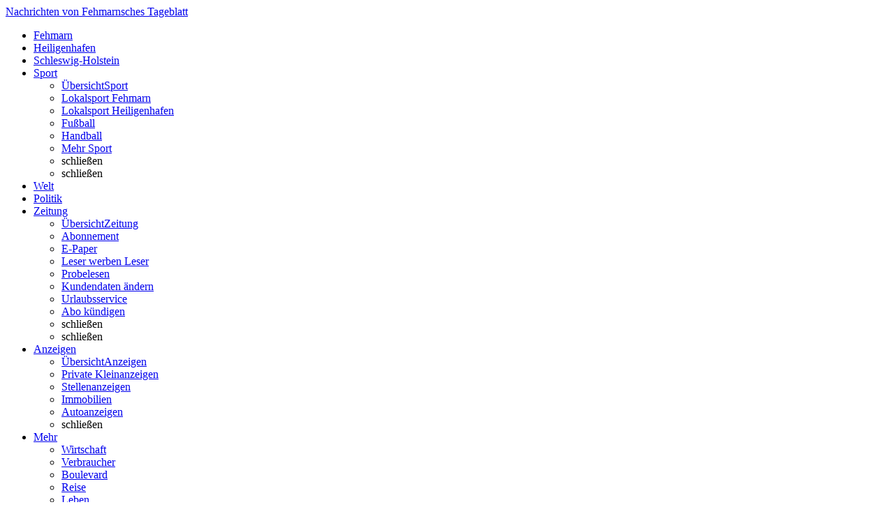

--- FILE ---
content_type: text/html;charset=utf-8
request_url: https://www.fehmarn24.de/ueber-uns/impressum/
body_size: 12972
content:
<!doctype html>
<!--[if IE 7]><html class="id-no-js id-ie7" lang="de"><![endif]-->
<!--[if IE 8]><html class="id-no-js id-ie8" lang="de"><![endif]-->
<!--[if IE 9]><html class="id-no-js id-ie9" lang="de"><![endif]-->
<!--[if gt IE 9]><!--><html class="id-no-js" lang="de"><!--<![endif]--><!-- __NODE__ A2 -->
<head><meta charset="utf-8"/><title>Impressum - fehmarn24.de</title><meta content="Impressum von fehmarn24.de" name="description"/><meta content="index,follow" name="robots"/><meta content="width=device-width, initial-scale=1" name="viewport"/><link href="//www.fehmarn24.de/apple-touch-icon-144x144-precomposed.png" sizes="144x144" rel="apple-touch-icon-precomposed"/><link href="//www.fehmarn24.de/apple-touch-icon-114x114-precomposed.png" sizes="114x114" rel="apple-touch-icon-precomposed"/><link href="//www.fehmarn24.de/apple-touch-icon-72x72-precomposed.png" sizes="72x72" rel="apple-touch-icon-precomposed"/><link href="//www.fehmarn24.de/apple-touch-icon-precomposed.png" rel="apple-touch-icon-precomposed"/><link href="//www.fehmarn24.de/favicon.ico" rel="shortcut icon"/><meta content="website" property="og:type"/><meta content="Impressum - fehmarn24.de" property="og:title"/><meta content="Über uns" property="og:section"/><meta content="https://www.fehmarn24.de/ueber-uns/impressum/" property="og:url"/><meta content="Impressum von fehmarn24.de" property="og:description"/><meta content="desktop" property="k5a:channel"/><link href="https://www.fehmarn24.de/ueber-uns/impressum/" rel="canonical"/><link href="//www.fehmarn24.de/manifest.json" rel="manifest"/><link crossorigin="anonymous" type="font/woff2" as="font" href="https://idcdn.de/static/common/webfonts/cabin/cabin-regular-webfont.woff2" rel="preload"/><link crossorigin="anonymous" type="font/woff2" as="font" href="https://idcdn.de/static/common/webfonts/cabin/cabin-bold-webfont.woff2" rel="preload"/><link href="https://idcdn.de/static/common/webfonts/cabin/cabin400700.css" rel="stylesheet"/><link href="//www.fehmarn24.de/static/fehmarn24-de/id-css/32392b0bda2a4bc3889e11b20a6dcd72/prod_click.css" rel="stylesheet"/><link href="//www.fehmarn24.de/generated/css/22-80-grid.css" rel="stylesheet"/><script>if('querySelector' in document && 'localStorage' in window){document.documentElement.className = document.documentElement.className.replace('id-no-js','');}</script><!--[if lt IE 9]><script src="//idcdn.de/static/common/js/vendor/html5shiv-printshiv.min.js"></script>
        <script src="//idcdn.de/static/common/js/vendor/respond.min.js"></script><![endif]--><script>
        window.dataLayer = window.dataLayer || [];
        ([{"de.ippen-digital.cms.cid":263},{"de.ippen-digital.page.pageViewId":"a26af4bd-07fc-ef4a-13ba-fb3a39d900b2-1769019049-915870619"},{"de.ippen-digital.user.transientId":"a26af4bd-07fc-ef4a-13ba-fb3a39d900b2"},{"de.ippen-digital.user.loggedIn":"false"},{"de.ippen-digital.user.subscribed":"false"}]).forEach(function(el){window.dataLayer.push(el)});
    </script><script data-id-origin-system="YARP2" data-id-address="https://www.fehmarn24.de" src="https://www.fehmarn24.de/fdn/bootstrap/" async=""></script><link id="IOMmBundle" as="script" href="//data-f1e447fbcf.fehmarn24.de/iomm/latest/manager/base/es6/bundle.js" rel="preload"/><script>
            (function(w, d){
                var scriptIOM = d.createElement("script");

                scriptIOM.onload = function() {
                    IOMm("configure", { st: "ippenmed", dn: "data-f1e447fbcf.fehmarn24.de", mh:5 });
                    IOMm("pageview", { cp: "fe_ueberuns" });
                    
                };

                scriptIOM.src = "//data-f1e447fbcf.fehmarn24.de/iomm/latest/bootstrap/loader.js";
                scriptIOM.async = true;
                d.head.appendChild(scriptIOM);
            })(window, document);
        </script><script>
                var k5aMeta = {
                    "paid": "0",
                    "login": "false"
                    ,"type": "ressort","subsection": "Impressum"
                };
            </script>
                <script src="//cl.k5a.io/614855c8e16cdd72901684f2.module.js" type="module"></script>
                <script src="//cl.k5a.io/614855c8e16cdd72901684f2.nomodule.js" nomodule defer></script>
                <script>
            window.idKilkayaGlobalTrackingParam = {
                "type":         "ressort",
                "tag":          "",
                "title":        "Impressum - fehmarn24.de",
                "section":      "Über uns"
            };
        </script><script>
        // init the error handling, see id.error.js for further processing
        var ippenErr = [], ippenPrevEH = window.onerror; // make sure we call earlier "onerror" definitions
        window.onerror = function (msg, filename, line, column, stackTrace) {
            ippenErr.push && ippenErr.push([msg, filename, line, column, stackTrace]);
            if(typeof(ippenPrevEH) === "function"){
                ippenPrevEH(msg, filename, line, column, stackTrace);
            }
        };
        var require = {
            baseUrl: '//idcdn.de/static/common/js/build',
            waitSeconds: 45,
            paths: { 'modules/t/id.uad' : 'modules/t/37cfcc65c2d9208675f9b5117c1e2a6a/id.uad','vendor/photoswipe-build' : 'vendor/6c4c93fe2c3618c70a3453d2df09aa9d/photoswipe-combined','modules/id.cookie' : 'modules/614503c2ef8aab4ac3e83ffa2960534d/id.cookie','modules/t/id.elClickTr' : 'modules/t/979a5aa038be85091d21a03672dd7e8c/id.elClickTr','modules/id.eventBreadcrumbLocalxxl' : 'modules/79e2c0b78f9a7636448dd52c30ce3613/id.eventBreadcrumbLocalxxl','modules/id.simpletabOvb24Prototype' : 'modules/652dfb7d09d5b8b7268f936f568a5794/id.simpletabOvb24Prototype','modules/id.loadMore' : 'modules/89d06f239faf239dd4491d6927d86115/id.loadMore','modules/global-modules-combined' : 'modules/f24135e8da968834f08c9d6f47b9c59c/global-modules-combined','modules/id.cookieConsent' : 'modules/2ebc5b835a556d9208bca3c1aa3aece5/id.cookieConsent','modules/id.content-insert' : 'modules/da485ca109c07affefbb47d680070167/id.content-insert','modules/id.recommend' : 'modules/c2342351ff2784eba8b10fc8bda44e86/id.recommend','modules/id.lightbox' : 'modules/bf1a079adf1b94be3d5256a9b3801648/id.lightbox','modules/id.popup' : 'modules/b4cd9fc6debd1faeebc22ec139a302f3/id.popup','modules/id.error' : 'modules/b14a2932dad2230445684bd5f4a23399/id.error','modules/id.pinpoll' : 'modules/6aaf79995aa888f6c015f60721867a87/id.pinpoll','modules/id.kilkayaPaywallLoader' : 'modules/4e217897cd586897f473a2c2371a88ab/id.kilkayaPaywallLoader','modules/id.core' : 'modules/2883373e8603b86fc54df3725af60091/id.core','modules/id.nonAmdLoader' : 'modules/4ff3a39c38dd367f77528f390c33280d/id.nonAmdLoader','modules/id.lazyloadTrigger' : 'modules/dc0b332cea2d3d42e636f9ca255295e2/id.lazyloadTrigger','modules/id.metisLoader' : 'modules/4062556fe533c9d7739e976ba30f0f02/id.metisLoader','modules/id.countdown' : 'modules/fe48a01a04c0b3c558f86099bace152b/id.countdown','modules/global-modules-build' : 'modules/f24135e8da968834f08c9d6f47b9c59c/global-modules-combined','modules/id.outbrain' : 'modules/ab8717add538fae5d737a86f7e62667d/id.outbrain','modules/id.webpush' : 'modules/10c1516ff2881c27cd151129d8c266d8/id.webpush','modules/t/id.emqTr' : 'modules/t/f15e6f4645eff5a401dd15f9c7cc3d9f/id.emqTr','modules/id.col-width-watcher' : 'modules/d482f4d0a5c638b0364151c4209e2a02/id.col-width-watcher','modules/id.plista' : 'modules/aeccbf0080edbefeec0e366f6dd8e18d/id.plista','modules/t/id.elAcViewTr' : 'modules/t/3abc17c6e50e7f2b5cc5ee0896a6dcbb/id.elAcViewTr','modules/id.base64' : 'modules/22bfa96ad2cd9f5d0150277b52fbc033/id.base64','modules/id.watchScroll' : 'modules/55fd0246e7de40241ae3e27460bd22e7/id.watchScroll','modules/id.taboola' : 'modules/e8cca9cf714c73fcff35cc81233dc629/id.taboola','modules/id.domChangeObserver' : 'modules/34f95db53e1ca6bd4d9ed541e1652a26/id.domChangeObserver','modules/t/id.page-request' : 'modules/t/aea13194b76fd5b576a9d23ae8a53317/id.page-request','modules/t/id.clickTr' : 'modules/t/09504fdbedb242a81ae3ee6421c86bcd/id.clickTr','modules/id.jumpToWithOffset' : 'modules/e7ee35da8245c8ebdd58cb305d89ae80/id.jumpToWithOffset','modules/id.vicomi' : 'modules/b0588f28c319da9a7dede38b14d906ef/id.vicomi','modules/id.photoSwipe' : 'modules/e8a185c117f05b535de44e60ff46e979/id.photoSwipe','modules/advert' : 'modules/c7c29069bbd6ef0dc702d9cf3d72b455/advert','vendor/photoswipe-combined' : 'vendor/6c4c93fe2c3618c70a3453d2df09aa9d/photoswipe-combined','modules/id.actionbox' : 'modules/94e2a64df1df5daa0805ec4145ee70b9/id.actionbox','modules/id.teaserCommentCount' : 'modules/a73b906125210c18a7c7745c9af610fc/id.teaserCommentCount','modules/id.event' : 'modules/4ee45a0f1a720cf43c0869265295df85/id.event','modules/id.dfp-slot' : 'modules/f289014a948e065e5663102505952c06/id.dfp-slot','modules/id.mediabox' : 'modules/5e766d2f223623d176fd09b1118be668/id.mediabox','modules/id.commercial' : 'modules/ca32c56ba8c1dc99318a60984fa992a5/id.commercial','modules/id.mainActionbarOvb24Prototype' : 'modules/9ec879a7f096201fa929524edf9d1f98/id.mainActionbarOvb24Prototype','modules/id.swiper' : 'modules/e3735379bf2e32d936796f1acb4ebb44/id.swiper','modules/id.eventBreadcrumb' : 'modules/3b5fb227086cb3c4d5fc55880ec1a373/id.eventBreadcrumb','modules/id.engagentlyTeaserCommentCount' : 'modules/dde47c1fd61e864f3dceb8e02628b485/id.engagentlyTeaserCommentCount','modules/id.form' : 'modules/75ce94bea193e02b8b992931b8be639a/id.form','modules/id.tracking' : 'modules/8929c2bffbebd823477e0b81a6dbdcc8/id.tracking','modules/id.mainActionBarV2' : 'modules/13463ef27b0cef7c7abe22cf6a61bca5/id.mainActionBarV2','modules/id.tm' : 'modules/1ba3a7a3565998e7bdd4dbf5621fb4ee/id.tm','modules/id.comment' : 'modules/e55df8aa0923fdb6c69b94f28dadf4fc/id.comment','modules/id.mainActionBarV2Localxxl' : 'modules/966d39069b360ccb78344af739b5ef8a/id.mainActionBarV2Localxxl','modules/id.advert' : 'modules/f26d7d750cc05dc218832006b9f7bf45/id.advert','vendor/vendor-build' : 'vendor/cd7115a64f8f5a67925bef79bbed4fe5/vendor-combined','modules/id.stickyElement' : 'modules/5e8865ad453499e31b3b8baa222db130/id.stickyElement','modules/id.fullscreen' : 'modules/30c52793f0bd700606ecb964267a1d43/id.fullscreen','modules/id.simpletab' : 'modules/aef66950e55ff64caf3ae36716718c00/id.simpletab','modules/id.event-constants' : 'modules/cbc0fab702133b41e3cbb79677dd4279/id.event-constants','modules/id.map' : 'modules/d75e90efd8ec46cd7faad3c74f04b350/id.map','modules/id.lazyload' : 'modules/2300f1be647c0f12694c248d454a8612/id.lazyload','modules/id.hide-browser-bar' : 'modules/8f11d507aa017ae810eb7cb6b6fdcb3d/id.hide-browser-bar','vendor/vendor-combined' : 'vendor/cd7115a64f8f5a67925bef79bbed4fe5/vendor-combined','modules/id.lazyhead' : 'modules/b7f7346e6decb9ba029424f3a8d8ab95/id.lazyhead','modules/id.swiper-new' : 'modules/0ab02c755df31e0d976ceade4f8723c7/id.swiper-new','modules/id.csshelper' : 'modules/d80cac1844be8b28f1993df7c916931b/id.csshelper','modules/id.main-actionbar' : 'modules/639c0a3baf73c47cf26de179d7a771c4/id.main-actionbar','modules/id.resizeIframe' : 'modules/516deaeb157e18e29cd9c22f5225f188/id.resizeIframe' }
        };
        if (document.documentElement.className.indexOf("id-no-js") === -1) {
            (function () {
                var s = document.createElement('script'), l = false;
                s.type = 'text/javascript'; s.async = 'async'; s.src = '//idcdn.de/static/common/js/vendor/requirejs/require.2.1.18.min.js';
                s.onload = s.onreadystatechange = function () {
                    if (!l && (!s.readyState || s.readyState === 'loaded' || s.readyState === 'complete')) {
                        l = true;
                        define('configuration', function () {
                            return  {
                                "isDebugMode": false,
                                "globalModules": ["tracking", "lazyload", "domChangeObserver"],
                                "page" : {
                                    "onlineId" : null,
                                    "isDocPromoted" : false,
                                    "url" : "//www.fehmarn24.de/ueber-uns/impressum/",
                                    "ajaxUrl" : "//www.fehmarn24.de/lightweight-ajax.html",
                                    "pageType" : "SECTION",
                                    "channel" : "DEFAULT",
                                    "deviceType": "CLICK_DESKTOP",
                                    "category" : "Impressum",
                                    "categoryId" : "1136113",
                                    "regional" : false,
                                    "clientId" : 263,
                                    "group" : "Ressort",
                                    "authors" : [],
                                    "publishingDate" : 0,
                                    "headline" : "",
                                    "seoHeadline" : "",
                                    "documentLabel": "",
                                    "userType" : "",
                                    "pageViewId" : "a26af4bd-07fc-ef4a-13ba-fb3a39d900b2-1769019049-915870619",
                                    "isPaywallContent": "",
                                    "infonlineTrackingInfo" : {
                                        "cp": "fe_ueberuns"
                                    },
                                    "advertInfo" : {
                                        "unitUrl" : "/307308315,5176/idan.fehmarn24.de",
                                        "zone" : "service",
                                        "pageLevelAdClientId" : "pub-6028289858130678",
                                        "googleAdChannelId" : null,
                                        "nativeAdvertising" : false,
                                        "omsAdserverUrl" : "oms.fehmarn24.de",
                                        "traffectiveSetup" : false
                                    }
                                },
                                "userLoggedIn" : "false",
                                "features" : { "adright_newactionbox": true,"adtag": true,"clientJsErrorTracking": true,"disqus_api_access": true,"disqus_use_simplified_identifier": true,"nativead_template": true,"rel_preload_test": true,"storydetail_use_seodate_in_moddate": true,"storydetail_use_west_pubdate": true,"use_trf_cmp": true,"use_userid_loginwidget": true,"use_userid_loginwidget_dialog": true }
                            };
                        });

                        
                        if (false) {
                            require(['modules/id.commercial'], function (Commercial) {
                                new Commercial().init();
                            });
                        }

                        if (false) {
                            require(['modules/id.kilkayaPaywallLoader'], function (KilkayaPaywallLoader) {
                                var kilkaya = new KilkayaPaywallLoader();
                                kilkaya.conf.kilkayaId = "";
                                kilkaya.conf.productOnlineComplete = "";
                                kilkaya.conf.softPwActive = false;
                                kilkaya.init();
                            });
                        }

                        require(['vendor/vendor-build', 'modules/global-modules-build'], function () {
                            require(['modules/id.core'], function (core) { 
                                if (document.readyState === "interactive") {
                                    core.initComponents();
                                } else { 
                                    require(['vendor/requirejs/domReady!'], function () {
                                        core.initComponents();
                                    });
                                }
                            });
                        });
                    }
                };
                document.getElementsByTagName('head')[0].appendChild(s);
            }());
        }
        </script>
        <script async="async" type="text/javascript" src="https://cdn.opencmp.net/tcf-v2/cmp-stub-latest.js" id="open-cmp-stub"  ></script>
        <script type="text/javascript">
            window.idBraze = window.idBraze || {};
            idBraze.logCustomEvent = idBraze.logCustomEvent || function(...args) { (idBraze.q = idBraze.q || []).push(args) };

            </script>
        <script id="idBrazeSetup" type="text/plain" data-cmp-custom-vendor="1574" data-cmp-script  
                src="/static/external/idbraze/id.braze.min.js?v=602"
                data-idbraze-conf='{"clientId": 263,
            "clientName": "Fehmarnsches Tageblatt",
            "brazeConf": {
                "apiKey": "befb33fc-0494-49c2-9311-1cd258fe1565"
            },
            "defaultEventAttributes": {
                "client_id": 263,
                "client_name": "Fehmarnsches Tageblatt",
                "channel": "desktop"
            },
            "disableMessages": 1,
            "debugLogs": 0,
            "debugLogsDoc": 0}'></script>
        </head><body  class="" id="id-top"><div class="id-SiteBEEPWrap"><span class="id-SitePosHelperWrap"><span id="id-SitePosHelper" class="id-SitePosHelper"></span></span>
<div class="id-SiteWrap idjs-SiteWrap" data-id-module="jumpToWithOffset"> <div class="id-SiteHeader-wrap  id-js-SiteHeader-wrap" data-id-module="stickyElement" data-id-mconf='{"scrollTriggerOffset":-71}'> <header data-k5a-pos="header" class="id-SiteHeader" role="banner">
<div class="id-Logo-wrap"  >
                <a class="id-Logo" href="//www.fehmarn24.de" title="zur Startseite" 
                   style=""><span class="id-Logo-text">Nachrichten von Fehmarnsches Tageblatt</span><i class="id-Logo-additional"></i>
                     </a>
                     
            </div>
<nav role="navigation" class="id-MainActionBar id-js-MainActionBar"
                          data-id-module="main-actionbar"
                          data-id-mconf=''><div class="id-MainActionBar-subLayer id-MainActionBar-subLayer--mainNav id-SimpleTab-content2 " id="id-MainNav-wrap"><ul class="id-MainNav" id="id-js-MainNav"
                                 data-id-module="simpletab"
                                 data-k5a-pos="topmenu"
                                 data-id-mconf='{"CLOSE_OTHER_SELECTORS":["#id-js-AddNav"]}'><li class="id-MainNav-el id-MainNav-el--visibleHorz"><a href="//www.fehmarn24.de/fehmarn/" 
                               target="_self"
                               class="id-MainNav-el-link "
                               data-id-load-category-teaser='{"catId":1136474,"targetSelector":"#id-js-NavMainTeaser1136474"}'
                               data-id-simpletab-dontclose='[""]'
                               data-id-simpletab-target="#id-subCat1136474"><span class="id-MainNav-el-link-text">Fehmarn</span></a></li><li class="id-MainNav-el id-MainNav-el--visibleHorz"><a href="//www.fehmarn24.de/heiligenhafen/" 
                               target="_self"
                               class="id-MainNav-el-link "
                               data-id-load-category-teaser='{"catId":1136475,"targetSelector":"#id-js-NavMainTeaser1136475"}'
                               data-id-simpletab-dontclose='[""]'
                               data-id-simpletab-target="#id-subCat1136475"><span class="id-MainNav-el-link-text">Heiligenhafen</span></a></li><li class="id-MainNav-el id-MainNav-el--visibleHorz"><a href="//www.fehmarn24.de/schleswig-holstein/" 
                               target="_self"
                               class="id-MainNav-el-link "
                               data-id-load-category-teaser='{"catId":1136476,"targetSelector":"#id-js-NavMainTeaser1136476"}'
                               data-id-simpletab-dontclose='[""]'
                               data-id-simpletab-target="#id-subCat1136476"><span class="id-MainNav-el-link-text">Schleswig-Holstein</span></a></li><li class="id-MainNav-el id-MainNav-el--visibleHorz"><a href="//www.fehmarn24.de/sport/" 
                               target="_self"
                               class="id-MainNav-el-link id-MainNav-el-link--hasSub idjs-simpletab-nav-item "
                               data-id-load-category-teaser='{"catId":1136088,"targetSelector":"#id-js-NavMainTeaser1136088"}'
                               data-id-simpletab-dontclose='["#id-subCat1136095"]'
                               data-id-simpletab-target="#id-subCat1136088"><span class="id-MainNav-el-link-text">Sport</span></a><a data-id-module="content-insert" data-id-mconf='{"src": "id-subCat1136088"}'
                                   class="id-MainNav-subNav-anchor id-MainNav-el-link--hasSub"
                                   href="#id-subCat1136088"><span class="id-HiddenVisually">Sport</span></a></li><li class="id-MainNav-el id-MainNav-el--visibleHorz"><a href="//www.fehmarn24.de/welt/" 
                               target="_self"
                               class="id-MainNav-el-link "
                               data-id-load-category-teaser='{"catId":1136087,"targetSelector":"#id-js-NavMainTeaser1136087"}'
                               data-id-simpletab-dontclose='[""]'
                               data-id-simpletab-target="#id-subCat1136087"><span class="id-MainNav-el-link-text">Welt</span></a></li><li class="id-MainNav-el id-MainNav-el--visibleHorz"><a href="//www.fehmarn24.de/politik/" 
                               target="_self"
                               class="id-MainNav-el-link "
                               data-id-load-category-teaser='{"catId":1136105,"targetSelector":"#id-js-NavMainTeaser1136105"}'
                               data-id-simpletab-dontclose='[""]'
                               data-id-simpletab-target="#id-subCat1136105"><span class="id-MainNav-el-link-text">Politik</span></a></li><li class="id-MainNav-el id-MainNav-el--visibleHorz"><a href="//www.fehmarn24.de/zeitung/" 
                               target="_self"
                               class="id-MainNav-el-link id-MainNav-el-link--hasSub idjs-simpletab-nav-item "
                               data-id-load-category-teaser='{"catId":1136485,"targetSelector":"#id-js-NavMainTeaser1136485"}'
                               data-id-simpletab-dontclose='["#id-subCat1136095"]'
                               data-id-simpletab-target="#id-subCat1136485"><span class="id-MainNav-el-link-text">Zeitung</span></a><a data-id-module="content-insert" data-id-mconf='{"src": "id-subCat1136485"}'
                                   class="id-MainNav-subNav-anchor id-MainNav-el-link--hasSub"
                                   href="#id-subCat1136485"><span class="id-HiddenVisually">Zeitung</span></a></li><li class="id-MainNav-el id-MainNav-el--visibleHorz"><a href="//www.fehmarn24.de/anzeigen/" 
                               target="_self"
                               class="id-MainNav-el-link id-MainNav-el-link--hasSub idjs-simpletab-nav-item "
                               data-id-load-category-teaser='{"catId":1136491,"targetSelector":"#id-js-NavMainTeaser1136491"}'
                               data-id-simpletab-dontclose='["#id-subCat1136095"]'
                               data-id-simpletab-target="#id-subCat1136491"><span class="id-MainNav-el-link-text">Anzeigen</span></a><a data-id-module="content-insert" data-id-mconf='{"src": "id-subCat1136491"}'
                                   class="id-MainNav-subNav-anchor id-MainNav-el-link--hasSub"
                                   href="#id-subCat1136491"><span class="id-HiddenVisually">Anzeigen</span></a></li><li class="id-MainNav-el id-MainNav-el--visibleHorz">
                                    <a href="#id-MainNav-moreSub"
                                       id="id-js-MainNav-el-link--more"
                                       class=" idjs-simpletab-nav-item id-MainNav-el-link id-MainNav-el-link--hasSub id-MainNav-el-link--more id-js-moreSub"
                                       data-id-load-category-teaser='{"catId":1135590,"targetSelector":"#id-js-moreNavMainTeaser"}'
                                       data-id-simpletab-dontclose='["#id-subCat1136095"]'
                                       data-id-active-cat-id=''><i class="id-MainNav-el-link--more-icon id-Icon id-Icon--list"></i><span class="id-MainNav-el-link-text id-MainNav-el-link--more-text">Mehr</span></a>
                            <ul id="id-MainNav-moreSub" class="id-SimpleTab-content id-MainNav-subNav--more" data-k5a-pos="submenu"><li class="id-MainNav-el "><a href="//www.fehmarn24.de/wirtschaft/" 
                               target="_self"
                               class="id-MainNav-el-link "
                               data-id-load-category-teaser='{"catId":1136104,"targetSelector":"#id-js-NavMainTeaser1136104"}'
                               data-id-simpletab-dontclose='[""]'
                               data-id-simpletab-target="#id-subCat1136104"><span class="id-MainNav-el-link-text">Wirtschaft</span></a></li><li class="id-MainNav-el "><a href="//www.fehmarn24.de/verbraucher/" 
                               target="_self"
                               class="id-MainNav-el-link "
                               data-id-load-category-teaser='{"catId":1157978,"targetSelector":"#id-js-NavMainTeaser1157978"}'
                               data-id-simpletab-dontclose='[""]'
                               data-id-simpletab-target="#id-subCat1157978"><span class="id-MainNav-el-link-text">Verbraucher</span></a></li><li class="id-MainNav-el "><a href="//www.fehmarn24.de/boulevard/" 
                               target="_self"
                               class="id-MainNav-el-link "
                               data-id-load-category-teaser='{"catId":1136091,"targetSelector":"#id-js-NavMainTeaser1136091"}'
                               data-id-simpletab-dontclose='[""]'
                               data-id-simpletab-target="#id-subCat1136091"><span class="id-MainNav-el-link-text">Boulevard</span></a></li><li class="id-MainNav-el "><a href="//www.fehmarn24.de/reise/" 
                               target="_self"
                               class="id-MainNav-el-link "
                               data-id-load-category-teaser='{"catId":1136094,"targetSelector":"#id-js-NavMainTeaser1136094"}'
                               data-id-simpletab-dontclose='[""]'
                               data-id-simpletab-target="#id-subCat1136094"><span class="id-MainNav-el-link-text">Reise</span></a></li><li class="id-MainNav-el "><a href="//www.fehmarn24.de/leben/" 
                               target="_self"
                               class="id-MainNav-el-link id-MainNav-el-link--hasSub idjs-simpletab-nav-item "
                               data-id-load-category-teaser='{"catId":1136095,"targetSelector":"#id-js-NavMainTeaser1136095"}'
                               data-id-simpletab-dontclose='["#id-MainNav-moreSub"]'
                               data-id-simpletab-target="#id-subCat1136095"><span class="id-MainNav-el-link-text">Leben</span></a><a data-id-module="content-insert" data-id-mconf='{"src": "id-subCat1136095"}'
                                   class="id-MainNav-subNav-anchor id-MainNav-el-link--hasSub"
                                   href="#id-subCat1136095"><span class="id-HiddenVisually">Leben</span></a></li><li class="id-MainNav-el "><a href="//www.fehmarn24.de/kino-tv/" 
                               target="_self"
                               class="id-MainNav-el-link "
                               data-id-load-category-teaser='{"catId":1136107,"targetSelector":"#id-js-NavMainTeaser1136107"}'
                               data-id-simpletab-dontclose='[""]'
                               data-id-simpletab-target="#id-subCat1136107"><span class="id-MainNav-el-link-text">Kino und TV</span></a></li><li class="id-MainNav-el "><a href="//www.fehmarn24.de/fotos-videos/" 
                               target="_self"
                               class="id-MainNav-el-link "
                               data-id-load-category-teaser='{"catId":1136086,"targetSelector":"#id-js-NavMainTeaser1136086"}'
                               data-id-simpletab-dontclose='[""]'
                               data-id-simpletab-target="#id-subCat1136086"><span class="id-MainNav-el-link-text">Fotos &amp; Videos</span></a></li><li class="id-MainNav-el "><a href="//www.fehmarn24.de/wetter/" 
                               target="_self"
                               class="id-MainNav-el-link "
                               data-id-load-category-teaser='{"catId":1136109,"targetSelector":"#id-js-NavMainTeaser1136109"}'
                               data-id-simpletab-dontclose='[""]'
                               data-id-simpletab-target="#id-subCat1136109"><span class="id-MainNav-el-link-text">Wetter</span></a></li><li><span class="id-js-MainNav-close idjs-simpletab-content-close id-MainNav-close">schließen</span></li><li id="id-js-moreNavMainTeaser"
                                         class="id-MainNav-subNav-el id-MainNav-subNav-el--teaser id-MainNav-subNav-el--more">
                                         <span class="id-js-MainNav-close idjs-simpletab-content-close id-MainNav-close">schließen</span></li></ul></li><li id="id-js-BurgerNavMainTeaser" class="id-MainNav-subNav-el id-MainNav-subNav-el--teaser id-MainNav-subNav-el--burger">
                    <span class="id-js-MainNav-close idjs-simpletab-content-close id-MainNav-close">schließen</span></li><li><span class="id-js-MainNav-close idjs-simpletab-content-close id-MainNav-close">schließen</span></li></ul></div><div id="id-js-AddNav" class="id-MainActionBar-addNav" data-id-module="simpletab" data-id-mconf='{"CLOSE_OTHER_SELECTORS":["#id-js-MainNav"]}'><a id="id-js-MainActionBar-el-burger" class="idjs-simpletab-nav-item id-js-simpletab-preventCloseFromOther id-js-simpletab-dontCloseOther id-MainActionBar-el id-MainActionBar-el--main"
                   href="#id-MainNav-wrap"
                   data-id-before-more-cat-with-sub='["#id-subCat1136088","#id-subCat1136485","#id-subCat1136491"]'
                   data-id-load-category-teaser='{"catId":1136113,"targetSelector":"#id-js-BurgerNavMainTeaser"}'>Menü</a><a href="#" onclick="return false"
                    title="Login/Registrierung"
                    
                    class="id-MainActionBar-el id-MainActionBar-el--special id-MainActionBar-el--special--first id-MainActionBar-el--user   idjs-ssowidget-dialog-opener"><span class="id-Icon-hideText">☺</span></a><a href="#idjs-fulltext-search"
                       title="Suche"
                       data-id-module="content-insert" data-id-mconf='{"src": "idjs-fulltext-search","action":"insertAfter"}'
                       data-id-simpletab-dontclose='["#id-subCat1136095"]'
                       data-id-mainnavv2-trigger-target="#idjs-fulltext-search"
                       class="id-MainActionBar-el id-MainActionBar-el--special  id-MainActionBar-el--search idjs-simpletab-nav-item idjs-MainNavV2-searchTrigger"><span
                            class="id-Icon-hideText">?</span></a><a href="//www.fehmarn24.de/wetter/" title="Wetter" class="id-MainActionBar-el id-MainActionBar-el--confListElement id-MainActionBar-el--special  id-MainActionBar-el--confListElementFirst id-MainActionBar-el--weather"><span class="id-Icon-hideText">⛅</span></a></div></nav><div class="id-AdditionalHeaderContent"
                              data-id-module="content-insert"
                              data-id-mconf='{
                              "src":"id-Container-426272",
                              "action":"appendTo"}'></div>
</header> </div> <nav class="id-Breadcrumb  " role="navigation" ><div class="id-Breadcrumb-scrollWrap "><span id="id-Breadcrumb-label" class="id-Breadcrumb-label">Sie sind hier:</span> <ol class="id-Breadcrumb-list" aria-labelledby="id-Breadcrumb-label" > <li  class="id-Breadcrumb-list-el">
                                        <i class="id-Breadcrumb-separator"></i><div class="id-Breadcrumb-element  id-Breadcrumb-element--home "><a class="id-Breadcrumb-element-link "
                                        title="zur Fehmarnsches Tageblatt Startseite"
                                        href="//www.fehmarn24.de/"
                                        ><i class="id-Breadcrumb-element--home-icon"><span class="id-Icon-hideText"
                                                                                                          >Fehmarnsches Tageblatt Startseite</span></i></a></div><meta content="1" itemprop="position"/></li><li  class="id-Breadcrumb-list-el">
                                        <i class="id-Breadcrumb-separator"></i><div class="id-Breadcrumb-element   "><a class="id-Breadcrumb-element-link "
                                        title="Über uns"
                                        href="//www.fehmarn24.de/ueber-uns/"
                                        ><span >Über uns</span></a> </div><meta content="2" itemprop="position"/></li><li  class="id-Breadcrumb-list-el">
                                        <i class="id-Breadcrumb-separator"></i><div class="id-Breadcrumb-element id-Breadcrumb-element--active  "><h1 class="id-Breadcrumb-element-link ">
                                        <span >Impressum</span>
                                        <link  href="//www.fehmarn24.de/ueber-uns/impressum/"/>
                                     </h1></div><meta content="3" itemprop="position"/></li> </ol> <div class="id-Breadcrumb--topic">
</div></div></nav>
<div class="id-SiteMain idjs-SiteMain" role="main"><div class="id-g id-g--oneCol"><div class="id-g3-c1 id-g-e id-col-gt0 id-col-gt150 id-col-gt250 id-col-gt350 id-col-gt450 id-col-gt550 id-col-gt750"  data-id-module="col-width-watcher"><div data-id-container-ct='{"containerId":"481190"}'   class="id-Container id-Container--divider  id-Container--hasHeadline"><h3 class="id-Container-headline id-Container-headline--divider "><span class="id-Container-headline-text id-Container-headline-text--divider"
                    >Impressum</span></h3><div class="id-Container-content id-Container-content--divider"><div class="id-Article id-Article--story id-Article--layoutAdRight"><article id="id-js-Story"><meta content="2009-07-24T09:57" itemprop="datePublished"/><meta content="2025-07-30T11:37" itemprop="dateModified"/><div itemprop="articleBody" class="id-Article-body"><p class="id-Article-content-item id-Article-content-item-paragraph                           id-Article-content-item--first">Das Gesamtangebot von fehmarn24.de und heiligenhafen24.de besteht aus <strong>zwei Teilen </strong>mit <strong>unterschiedlichem </strong>Diensteanbieter:</p><div class="id-Article-content-item"> <ul class="id-Article-content-item-list id-Article-content-item-list--unord"> <li>Für die Inhalte des Angebots von <strong>fehmarn24.de</strong> und <strong>heiligenhafen24.de</strong> ist mit Ausnahme der Beiträge der Zentralredaktion (siehe unten) Diensteanbieterin ausschließlich die<br/><br/><em>Fehmarnsches Tageblatt </em><br/><em>Burg-Verlag GmbH &amp; Co. KG</em><br/><em>Gertrudenthaler Straße 3</em><br/><em>23769 Fehmarn</em><br/><em>Tel: +49 4371 8675-0</em><br/><em>Fax: +49 4371 8675-50</em><br/><em>E-Mail: <a href="mailto:redaktion@fehmarnsches-tageblatt.de" rel="nofollow" target="_blank" class="id-import-Link">redaktion@fehmarnsches-tageblatt.de</a></em><br/><em>AG Lübeck HRA 1490 OL</em><br/><em>USt.-IdNr.: DE135234286</em><br/><em>phG: Fehmarnsches Tageblatt Burg-Verlag Verwaltungs-GmbH - AG Lübeck HRA 1490 OL</em><br/><em>Geschäftsführung: Dr. Dirk Ippen, Stefan Reich</em><br/><br/>Für alle Inhalte dieser Seiten ist verantwortlich i. S. v. § 18 Abs. 2 MStV:<br/>Andreas Höppner, Fehmarnsches Tageblatt Burg-Verlag GmbH &amp; Co. KG, Gertrudenthaler Straße 3, 23769 Fehmarn</li> </ul> </div><div class="id-Article-content-item"> <ul class="id-Article-content-item-list id-Article-content-item-list--unord"> <li>Beiträge der <strong>Zentralredaktion (ZR) der Ippen-Verlagsgruppe</strong> werden automatisiert eingestellt und auf Seiten, deren Internetadresse vor dem jeweils individuellen Zahlencode das Kürzel „zr“ enthält, angezeigt (Beispiel: „www.fehmarn24.de/(…)-zr-1234567.html“).<br/><br/>Für alle Inhalte dieser Seiten ist Diensteanbieterin ausschließlich die<br/><br/><em>Ippen Digital GmbH &amp; Co. KG</em><br/><em>Paul-Heyse-Straße 2-4</em><br/><em>80336 München</em><br/><em>Tel.: +49 89 5306-0</em><br/><em>Fax: +49 89 5306-685</em><br/><em>E-Mail: <a href="mailto:info@ippen-digital.de" rel="nofollow" target="_blank" class="id-import-Link">info@ippen-digital.de</a></em><br/><em>AG München HRA 71916</em><br/><em>USt.-IdNr.: DE185460802</em><br/><em>phG: Ippen Digital Verwaltungs-GmbH - AG München HRB 115639</em><br/><em>Geschäftsführung: Jan Ippen, Benjamin Marx</em><br/><br/>Für alle Inhalte dieser Seiten ist verantwortlich i. S. v. § 18 Abs. 2 MStV:<br/>Chefredakteur Markus Knall, c/o Ippen Digital GmbH &amp; Co. KG, Paul-Heyse-Str. 2-4, 80336 München<br/><br/>Kontakt für Ad-Management &amp; Ad-Optimization: <br/>Traffective GmbH<br/>E-Mail: <a href="mailto:info@traffective.com" rel="nofollow" target="_blank" class="id-import-Link">info@traffective.com</a></li> </ul> </div><p class="id-Article-content-item id-Article-content-item-paragraph                           "><strong>Hinweis zur Nutzung von KI</strong><br/>Einige der von Redakteuren verfassten Inhalte wurden anschließend nach eigenem Ermessen mit KI-Sprachmodellen optimiert. Alle Informationen wurden sorgfältig überprüft. Mehr zu unseren KI-Prinzipien finden Sie hier: <a href="https://www.ippen.media/news/ki-prinzipien-ippen-digital-92499187.html" target="_blank" class="id-import-Link">https://www.ippen.media/news/ki-prinzipien-ippen-digital-92499187.html</a></p><p class="id-Article-content-item id-Article-content-item-paragraph                           "><strong>Hinweis zu Streitbeilegungsverfahre</strong><br/>Wir weisen darauf hin, dass wir weder bereit noch verpflichtet sind, an Streitbeilegungsverfahren vor einer Verbraucherschlichtungsstelle teilzunehmen.</p><p class="id-Article-content-item id-Article-content-item-paragraph                           "><strong>Copyright-Hinweise</strong><br/>Auf dem Portal werden eigene Inhalte sowie Texte, Fotos, Videos etc. von externen Partnern wie Nachrichten- und Bildagenturen veröffentlicht (u.a. AFP/SID, dpa, Panthermedia, <a href="https://www.imago-images.de/" rel="nofollow" target="_blank" class="id-import-Link">https://www.imago-images.de</a>) . All diese Inhalte sind in der Regel urheberrechtlich geschützt. </p><p class="id-Article-content-item id-Article-content-item-paragraph                           "><strong>Text- und Data-Mining</strong><br/>Die Diensteanbieter behalten sich eine Nutzung ihrer Inhalte für kommerzielles Text- und Data-Mining im Sinne von § 44b UrhG ausdrücklich vor.</p><p class="id-Article-content-item id-Article-content-item-paragraph                           "><strong>Lizenzierung von Pressespiegeln</strong><br/>Nutzungsrechte für digitale Pressespiegel erhalten Sie über die PMG Presse-Monitor GmbH &amp; Co. KG unter <a href="https://www.pressemonitor.de/" rel="nofollow" target="_blank" class="id-import-Link">www.presse-monitor.de</a> oder <a href="mailto:info@presse-monitor.de" rel="nofollow" target="_blank" class="id-import-Link">info@presse-monitor.de</a>.</p><p class="id-Article-content-item id-Article-content-item-paragraph                           "><br/><strong>Ihr Kontakt zum Standort Fehmarn</strong><br/><br/>Fehmarnsches Tageblatt<strong> </strong>Burg-Verlag GmbH &amp; Co. KG<br/>Gertrudenthaler Straße 3, 23769 Fehmarn<br/>Zentrale: +49 4371 8675-0<br/>Fax: +49 4371 8675-50<br/><br/><strong>Redaktion</strong><br/>Andreas Höppner (Redaktionsleitung): +49 4371 86-7515<br/>Nicole Rochell: +49 4371 86-7519<br/>Lars Braesch: +49 4371 86-7518<br/>Fax: +49 4371 86-7540 <br/>E-Mail: <a href="mailto:redaktion@fehmarnsches-tageblatt.de" rel="nofollow" target="_blank" class="id-import-Link">redaktion@fehmarnsches-tageblatt.de</a><br/><br/><strong>Anzeigen</strong><br/>Torsten Steenbock: +49 4371 86-7520<br/>E-Mail: <a href="mailto:torsten.steenbock@fehmarnsches-tageblatt.de" rel="nofollow" target="_blank" class="id-import-Link">torsten.steenbock@fehmarnsches-tageblatt.de</a><br/><br/><strong>Zustellung</strong><br/>Britta Jaudzim: +49 4371 86-7521 <br/>E-Mail: <a href="mailto:verwaltung@fehmarnsches-tageblatt.de" rel="nofollow" target="_blank" class="id-import-Link">verwaltung@fehmarnsches-tageblatt.de</a></p><p class="id-Article-content-item id-Article-content-item-paragraph                           "><strong>Ihr Kontakt zum Standort Heiligenhafen</strong><br/><br/>Burg-Verlag GmbH &amp; Co. KG<br/>Bergstraße 35, 23774 Heiligenhafen<br/>Zentrale: +49 4362-500990<br/>Fax: +49 4362 5086-145<br/><br/><strong>Redaktion</strong><br/>Patrick Rahlf: +49 4362-50099-20<br/>E-Mail: <a href="mailto:redaktion@heiligenhafener-post.de" rel="nofollow" target="_blank" class="id-import-Link">redaktion@heiligenhafener-post.de</a><br/><br/><strong>Vertrieb/Anzeigen</strong><br/>Anna Wildfang: +49 4362 50099-11<br/>E-Mail: <a href="mailto:anzeigen@heiligenhafener-post.de" rel="nofollow" target="_blank" class="id-import-Link">anzeigen@heiligenhafener-post.de</a></p><p class="id-Article-content-item id-Article-content-item-paragraph                           ">Dieses Impressum gilt auch für unsere Social-Media-Kanäle (u.a. Facebook, Twitter etc.).</p><p class="id-Article-content-item id-Article-content-item-paragraph                           ">© Fehmarnsches Tageblatt Burg-Verlag GmbH &amp; Co. KG</p></div></article></div>
</div></div></div></div></div><footer data-k5a-pos="footer" class="id-SiteFooter id-col-gt0 id-col-gt150 id-col-gt250 id-col-gt350 id-col-gt450 id-col-gt550 id-col-gt750" data-id-module="col-width-watcher"><div class="id-SiteFooter-content"><div id="id-Container-426272" ><a href="https://www.ippen.media/" class="id-AdditionalHeaderContent-el id-AdditionalHeaderContent-el--ivwLink  " target="_blank"title="zu IPPEN.MEDIA"
                    >zu IPPEN.MEDIA</a>
</div><div data-id-container-ct='{"containerId":"369628"}'   class="id-Container id-Container--divider  id-Container--hasHeadline"><h3 class="id-Container-headline id-Container-headline--divider "><span class="id-Container-headline-text id-Container-headline-text--divider"
                    >&nbsp;</span></h3><div class="id-Container-content id-Container-content--divider"><div class="id-LB id-LB--INLINE id-Teaser-el--blockStyle--LB"><div class=""><div class="id-Teaser-el--blockStyle--stCnt--link  "><a href="//www.fehmarn24.de/ueber-uns/" class="id-Link " 
                    >Über uns</a></div></div><div class=""><div class="id-Teaser-el--blockStyle--stCnt--link  "><a href="//www.fehmarn24.de/ueber-uns/kontakt/" class="id-Link " 
                    >Kontakt</a></div></div><div class=""><div class="id-Teaser-el--blockStyle--stCnt--link  "><a href="//www.fehmarn24.de/ueber-uns/agb/" class="id-Link " 
                    >AGB</a></div></div><div class=""><div class="id-Teaser-el--blockStyle--stCnt--link  "><a href="//www.fehmarn24.de/ueber-uns/impressum/" class="id-Link " 
                    >Impressum</a></div></div><div class=""><div class="id-Teaser-el--blockStyle--stCnt--link  "><a href="//www.fehmarn24.de/ueber-uns/datenschutz/" class="id-Link " 
                    >Datenschutz</a></div></div><div class=""><div class="id-Teaser-el--blockStyle--stCnt--link  "><a href="https://www.fehmarn24.de/ueber-uns/utiq-verwalten/" class="id-Link " 
                    >Utiq verwalten</a></div></div><div class=""><div class="id-Teaser-el--blockStyle--stCnt--link  "><a href="//www.fehmarn24.de/ueber-uns/faq/" class="id-Link " 
                    >FAQ</a></div></div><div class=""><div class="id-Teaser-el--blockStyle--stCnt--link  "><a href="//www.fehmarn24.de/ueber-uns/abo-kuendigen/" class="id-Link " rel="nofollow"
                    >Abo kündigen</a></div></div><div class=""><div class="id-Teaser-el--blockStyle--stCnt--link  "><a href="https://sales.ippen.media/" class="id-Link " 
                    >Mediadaten</a></div></div><div class=""><div class=""><div class="id-custom-text2"><style>.id-SiteFooter .id-Link{text-decoration:underline}</style>
<button style="border:0;background:transparent;padding:0" onclick="window.__tcfapi('showUi', 2, function() {});">
<span class="id-Link">Cookie-Einstellungen</span></button></div></div></div></div>
</div></div><div id="id-Container-369629" ><div id="idjs-fulltext-search" class="id-MainActionBar-subLayer id-MainActionBar-subLayer--bright id-MainActionBar-subLayer--search id-SimpleTab-content"><form role="search"
          class="id-FulltextSearch-form"
          action="//www.fehmarn24.de/suche/"
          method="get"
          accept-charset="UTF-8"
          data-id-module="form"
          data-id-mconf='{"enableAjaxSubmit": false}'><input value="1" name="tt" type="hidden"/><input value="" name="tx" type="hidden"/><input value="" name="sb" type="hidden"/><input value="" name="td" type="hidden"/><input value="" name="fd" type="hidden"/><fieldset class="id-FulltextSearch-textholder"><legend class="id-FulltextSearch-legend">Volltextsuche</legend><label class="id-FulltextSearch-label" for="qr">Suchbegriff:</label><input class="id-FulltextSearch-input id-js-FulltextSearch-input" value="" placeholder="Suchbegriff eingeben…" id="qr" name="qr" type="text"/></fieldset><div class="id-FulltextSearch-submitholder"><button class="id-FulltextSearch-submit" value="Suchen" type="submit">Suchen</button></div></form></div>
</div><div id="id-Container-369630" ><div id="idjs-user-settings" class="id-MainActionBar-subLayer id-MainActionBar-subLayer--bright id-MainActionBar-subLayer--user id-SimpleTab-content"><script type="text/javascript" async="async"
                                 id="iduidjs-ssowidget" src="/sso/static/login/common/js/id-userid-sso.min-5b0aa2ef7d5781e6f5f95eb981755d81.js"
                                 data-iduid-ssowidget-conf='{"clientId": 263,
                            "dialogOpenerClass": "idjs-ssowidget-dialog-opener"}'></script></div>
</div><ul data-k5a-pos="submenu" class="id-MainNav-subNav id-SimpleTab-content" id="id-subCat1136088"><li class="id-MainNav-subNav-el"><a
                                        class="id-MainNav-subNav-el-link"
                                        
                                        href="//www.fehmarn24.de/sport/"><span
                                            class="id-MainNav-subNav-el-overview">Übersicht</span><span
                                            class="id-MainNav-subNav-el-topic">Sport</span></a></li><li class="id-MainNav-subNav-el"><a href="//www.fehmarn24.de/sport/lokalsport-fehmarn/"
                                    
                                   class="id-MainNav-subNav-el-link"
                                   target="_self">Lokalsport Fehmarn</a></li><li class="id-MainNav-subNav-el"><a href="//www.fehmarn24.de/sport/lokalsport-heiligenhafen/"
                                    
                                   class="id-MainNav-subNav-el-link"
                                   target="_self">Lokalsport Heiligenhafen</a></li><li class="id-MainNav-subNav-el"><a href="//www.fehmarn24.de/sport/fussball/"
                                    
                                   class="id-MainNav-subNav-el-link"
                                   target="_self">Fu&#223;ball</a></li><li class="id-MainNav-subNav-el"><a href="//www.fehmarn24.de/sport/handball/"
                                    
                                   class="id-MainNav-subNav-el-link"
                                   target="_self">Handball</a></li><li class="id-MainNav-subNav-el"><a href="//www.fehmarn24.de/sport/mehr-sport/"
                                    
                                   class="id-MainNav-subNav-el-link"
                                   target="_self">Mehr Sport</a></li><li><span class="id-js-MainNav-close idjs-simpletab-content-close id-MainNav-close">schließen</span></li><li class="id-MainNav-subNav-el id-MainNav-subNav-el--teaser" id="id-js-NavMainTeaser1136088"><span class="id-js-MainNav-close idjs-simpletab-content-close id-MainNav-close">schließen</span></li></ul><ul data-k5a-pos="submenu" class="id-MainNav-subNav id-SimpleTab-content" id="id-subCat1136485"><li class="id-MainNav-subNav-el"><a
                                        class="id-MainNav-subNav-el-link"
                                        
                                        href="//www.fehmarn24.de/zeitung/"><span
                                            class="id-MainNav-subNav-el-overview">Übersicht</span><span
                                            class="id-MainNav-subNav-el-topic">Zeitung</span></a></li><li class="id-MainNav-subNav-el"><a href="//www.fehmarn24.de/zeitung/abonnement/"
                                    
                                   class="id-MainNav-subNav-el-link"
                                   target="_self">Abonnement</a></li><li class="id-MainNav-subNav-el"><a href="https://epaper.fehmarn24.de"
                                    
                                   class="id-MainNav-subNav-el-link"
                                   target="_self">E-Paper</a></li><li class="id-MainNav-subNav-el"><a href="//www.fehmarn24.de/zeitung/leser-werben-leser/"
                                    
                                   class="id-MainNav-subNav-el-link"
                                   target="_self">Leser werben Leser</a></li><li class="id-MainNav-subNav-el"><a href="//www.fehmarn24.de/zeitung/probelesen/"
                                    
                                   class="id-MainNav-subNav-el-link"
                                   target="_self">Probelesen</a></li><li class="id-MainNav-subNav-el"><a href="//www.fehmarn24.de/zeitung/kundendaten/"
                                    
                                   class="id-MainNav-subNav-el-link"
                                   target="_self">Kundendaten &#228;ndern</a></li><li class="id-MainNav-subNav-el"><a href="//www.fehmarn24.de/zeitung/urlaubsservice/"
                                    
                                   class="id-MainNav-subNav-el-link"
                                   target="_self">Urlaubsservice</a></li><li class="id-MainNav-subNav-el"><a href="https://www.fehmarn24.de/ueber-uns/abo-kuendigen/"
                                    
                                   class="id-MainNav-subNav-el-link"
                                   target="_self">Abo k&#252;ndigen</a></li><li><span class="id-js-MainNav-close idjs-simpletab-content-close id-MainNav-close">schließen</span></li><li class="id-MainNav-subNav-el id-MainNav-subNav-el--teaser" id="id-js-NavMainTeaser1136485"><span class="id-js-MainNav-close idjs-simpletab-content-close id-MainNav-close">schließen</span></li></ul><ul data-k5a-pos="submenu" class="id-MainNav-subNav id-SimpleTab-content" id="id-subCat1136491"><li class="id-MainNav-subNav-el"><a
                                        class="id-MainNav-subNav-el-link"
                                        
                                        href="//www.fehmarn24.de/anzeigen/"><span
                                            class="id-MainNav-subNav-el-overview">Übersicht</span><span
                                            class="id-MainNav-subNav-el-topic">Anzeigen</span></a></li><li class="id-MainNav-subNav-el"><a href="//www.fehmarn24.de/anzeigen/private-kleinanzeige/"
                                    
                                   class="id-MainNav-subNav-el-link"
                                   target="_self">Private Kleinanzeigen</a></li><li class="id-MainNav-subNav-el"><a href="https://www.sicherdirdenjob.de/"
                                    
                                   class="id-MainNav-subNav-el-link"
                                   target="_blank">Stellenanzeigen</a></li><li class="id-MainNav-subNav-el"><a href="http://immobilien.fehmarn24.de/"
                                    
                                   class="id-MainNav-subNav-el-link"
                                   target="_blank">Immobilien</a></li><li class="id-MainNav-subNav-el"><a href="http://www.motoso.de/"
                                    
                                   class="id-MainNav-subNav-el-link"
                                   target="_blank">Autoanzeigen</a></li><li><span class="id-js-MainNav-close idjs-simpletab-content-close id-MainNav-close">schließen</span></li></ul><ul data-k5a-pos="submenu" class="id-MainNav-subNav id-SimpleTab-content" id="id-subCat1136095"><li class="id-MainNav-subNav-el"><a
                                        class="id-MainNav-subNav-el-link"
                                        
                                        href="//www.fehmarn24.de/leben/"><span
                                            class="id-MainNav-subNav-el-overview">Übersicht</span><span
                                            class="id-MainNav-subNav-el-topic">Leben</span></a></li><li class="id-MainNav-subNav-el"><a href="https://www.fehmarn24.de/auto/"
                                    
                                   class="id-MainNav-subNav-el-link"
                                   target="_self">Auto</a></li><li class="id-MainNav-subNav-el"><a href="https://www.fehmarn24.de/karriere/"
                                    
                                   class="id-MainNav-subNav-el-link"
                                   target="_self">Karriere</a></li><li class="id-MainNav-subNav-el"><a href="https://www.fehmarn24.de/gesundheit/"
                                    
                                   class="id-MainNav-subNav-el-link"
                                   target="_self">Gesundheit</a></li><li class="id-MainNav-subNav-el"><a href="https://www.fehmarn24.de/wohnen/"
                                    
                                   class="id-MainNav-subNav-el-link"
                                   target="_self">Wohnen</a></li><li class="id-MainNav-subNav-el"><a href="https://www.fehmarn24.de/digital/"
                                    
                                   class="id-MainNav-subNav-el-link"
                                   target="_self">Digital</a></li><li class="id-MainNav-subNav-el"><a href="//www.fehmarn24.de/leben/serien/"
                                    
                                   class="id-MainNav-subNav-el-link"
                                   target="_self">Serien</a></li><li class="id-MainNav-subNav-el"><a href="//www.fehmarn24.de/leben/einfach-tasty/"
                                    
                                   class="id-MainNav-subNav-el-link"
                                   target="_self">Einfach Tasty</a></li><li class="id-MainNav-subNav-el"><a href="//www.fehmarn24.de/leben/buchtipps/"
                                    
                                   class="id-MainNav-subNav-el-link"
                                   target="_self">Buchtipps</a></li><li class="id-MainNav-subNav-el"><a href="//www.fehmarn24.de/leben/tiere/"
                                    
                                   class="id-MainNav-subNav-el-link"
                                   target="_self">Tiere</a></li><li><span class="id-js-MainNav-close idjs-simpletab-content-close id-MainNav-close">schließen</span></li></ul></div></footer><div id="id-SiteSkWrap" class="id-SiteSkWrap">
</div></div></div><script type="text/plain" data-cmp-vendor="1139" data-cmp-script src="https://static.cleverpush.com/channel/loader/Qz7KmAJLoHzgBRjcx.js" async></script><span data-id-module="engagentlyTeaserCommentCount"
                           data-id-mconf='{ "url": "https://cta5022654pr.engagently.com/counts/commentaries/a5022654pr/batch", "checkCmp": true, "cmpVendorId": "1324" }' ></span>
    </body>
  </html>


--- FILE ---
content_type: text/css
request_url: https://idcdn.de/static/common/webfonts/cabin/cabin400700.css
body_size: 55
content:
@font-face{font-display:optional;font-family:"Cabin";font-style:normal;font-weight:400;src:url("https://idcdn.de/static/common/webfonts/cabin/cabin-regular-webfont.woff2") format("woff2"),url("https://idcdn.de/static/common/webfonts/cabin/cabin-regular-webfont.woff") format("woff")}@font-face{font-display:optional;font-family:"Cabin";font-style:normal;font-weight:700;src:url("https://idcdn.de/static/common/webfonts/cabin/cabin-bold-webfont.woff2") format("woff2"),url("https://idcdn.de/static/common/webfonts/cabin/cabin-bold-webfont.woff") format("woff")}
